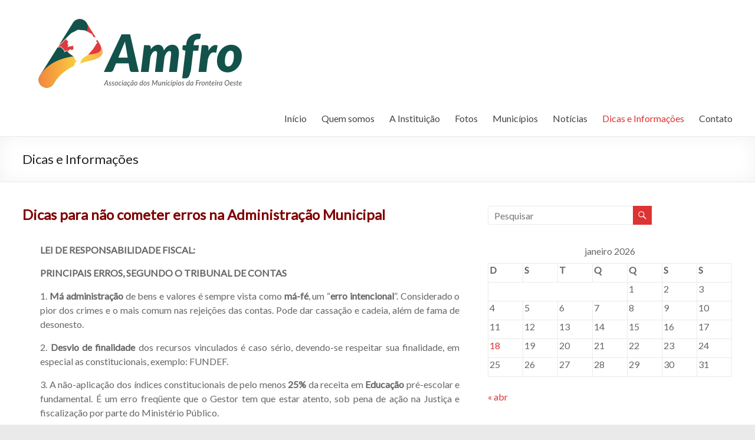

--- FILE ---
content_type: text/html; charset=UTF-8
request_url: http://amfro.org.br/dicas-e-informacoes/
body_size: 8405
content:
<!DOCTYPE html>
<!--[if IE 7]>
<html class="ie ie7" lang="pt-BR">
<![endif]-->
<!--[if IE 8]>
<html class="ie ie8" lang="pt-BR">
<![endif]-->
<!--[if !(IE 7) & !(IE 8)]><!-->
<html lang="pt-BR">
<!--<![endif]-->
<head>
	<meta charset="UTF-8" />
	<meta name="viewport" content="width=device-width, initial-scale=1">
	<link rel="profile" href="http://gmpg.org/xfn/11" />
	<title>Dicas e Informações &#8211; AMFRO &#8211; Associação dos Municípios da Fronteira Oeste &#8211; RS</title>
<meta name='robots' content='max-image-preview:large' />
<link rel='dns-prefetch' href='//fonts.googleapis.com' />
<link rel='dns-prefetch' href='//s.w.org' />
<link rel="alternate" type="application/rss+xml" title="Feed para AMFRO - Associação dos Municípios da Fronteira Oeste - RS &raquo;" href="http://amfro.org.br/feed/" />
<link rel="alternate" type="application/rss+xml" title="Feed de comentários para AMFRO - Associação dos Municípios da Fronteira Oeste - RS &raquo;" href="http://amfro.org.br/comments/feed/" />
		<script type="text/javascript">
			window._wpemojiSettings = {"baseUrl":"https:\/\/s.w.org\/images\/core\/emoji\/13.0.1\/72x72\/","ext":".png","svgUrl":"https:\/\/s.w.org\/images\/core\/emoji\/13.0.1\/svg\/","svgExt":".svg","source":{"concatemoji":"http:\/\/amfro.org.br\/wp-includes\/js\/wp-emoji-release.min.js?ver=5.7.14"}};
			!function(e,a,t){var n,r,o,i=a.createElement("canvas"),p=i.getContext&&i.getContext("2d");function s(e,t){var a=String.fromCharCode;p.clearRect(0,0,i.width,i.height),p.fillText(a.apply(this,e),0,0);e=i.toDataURL();return p.clearRect(0,0,i.width,i.height),p.fillText(a.apply(this,t),0,0),e===i.toDataURL()}function c(e){var t=a.createElement("script");t.src=e,t.defer=t.type="text/javascript",a.getElementsByTagName("head")[0].appendChild(t)}for(o=Array("flag","emoji"),t.supports={everything:!0,everythingExceptFlag:!0},r=0;r<o.length;r++)t.supports[o[r]]=function(e){if(!p||!p.fillText)return!1;switch(p.textBaseline="top",p.font="600 32px Arial",e){case"flag":return s([127987,65039,8205,9895,65039],[127987,65039,8203,9895,65039])?!1:!s([55356,56826,55356,56819],[55356,56826,8203,55356,56819])&&!s([55356,57332,56128,56423,56128,56418,56128,56421,56128,56430,56128,56423,56128,56447],[55356,57332,8203,56128,56423,8203,56128,56418,8203,56128,56421,8203,56128,56430,8203,56128,56423,8203,56128,56447]);case"emoji":return!s([55357,56424,8205,55356,57212],[55357,56424,8203,55356,57212])}return!1}(o[r]),t.supports.everything=t.supports.everything&&t.supports[o[r]],"flag"!==o[r]&&(t.supports.everythingExceptFlag=t.supports.everythingExceptFlag&&t.supports[o[r]]);t.supports.everythingExceptFlag=t.supports.everythingExceptFlag&&!t.supports.flag,t.DOMReady=!1,t.readyCallback=function(){t.DOMReady=!0},t.supports.everything||(n=function(){t.readyCallback()},a.addEventListener?(a.addEventListener("DOMContentLoaded",n,!1),e.addEventListener("load",n,!1)):(e.attachEvent("onload",n),a.attachEvent("onreadystatechange",function(){"complete"===a.readyState&&t.readyCallback()})),(n=t.source||{}).concatemoji?c(n.concatemoji):n.wpemoji&&n.twemoji&&(c(n.twemoji),c(n.wpemoji)))}(window,document,window._wpemojiSettings);
		</script>
		<style type="text/css">
img.wp-smiley,
img.emoji {
	display: inline !important;
	border: none !important;
	box-shadow: none !important;
	height: 1em !important;
	width: 1em !important;
	margin: 0 .07em !important;
	vertical-align: -0.1em !important;
	background: none !important;
	padding: 0 !important;
}
</style>
	<link rel='stylesheet' id='formidable-css'  href='http://amfro.org.br/wp-content/plugins/formidable/css/formidableforms.css?ver=581256' type='text/css' media='all' />
<link rel='stylesheet' id='wp-block-library-css'  href='http://amfro.org.br/wp-includes/css/dist/block-library/style.min.css?ver=5.7.14' type='text/css' media='all' />
<link rel='stylesheet' id='wp-block-library-theme-css'  href='http://amfro.org.br/wp-includes/css/dist/block-library/theme.min.css?ver=5.7.14' type='text/css' media='all' />
<link rel='stylesheet' id='contact-form-7-css'  href='http://amfro.org.br/wp-content/plugins/contact-form-7/includes/css/styles.css?ver=5.1.1' type='text/css' media='all' />
<link rel='stylesheet' id='lazy-p-lightbox-main-css-css'  href='http://amfro.org.br/wp-content/plugins/easy-lightbox-wp/css/litebox.css?ver=5.7.14' type='text/css' media='all' />
<link rel='stylesheet' id='spacious_style-css'  href='http://amfro.org.br/wp-content/themes/spacious/style.css?ver=5.7.14' type='text/css' media='all' />
<style id='spacious_style-inline-css' type='text/css'>
.previous a:hover, .next a:hover, a, #site-title a:hover, .main-navigation ul li.current_page_item a, .main-navigation ul li:hover > a, .main-navigation ul li ul li a:hover, .main-navigation ul li ul li:hover > a, .main-navigation ul li.current-menu-item ul li a:hover, .main-navigation ul li:hover > .sub-toggle, .main-navigation a:hover, .main-navigation ul li.current-menu-item a, .main-navigation ul li.current_page_ancestor a, .main-navigation ul li.current-menu-ancestor a, .main-navigation ul li.current_page_item a, .main-navigation ul li:hover > a, .small-menu a:hover, .small-menu ul li.current-menu-item a, .small-menu ul li.current_page_ancestor a, .small-menu ul li.current-menu-ancestor a, .small-menu ul li.current_page_item a, .small-menu ul li:hover > a, .breadcrumb a:hover, .tg-one-half .widget-title a:hover, .tg-one-third .widget-title a:hover, .tg-one-fourth .widget-title a:hover, .pagination a span:hover, #content .comments-area a.comment-permalink:hover, .comments-area .comment-author-link a:hover, .comment .comment-reply-link:hover, .nav-previous a:hover, .nav-next a:hover, #wp-calendar #today, .footer-widgets-area a:hover, .footer-socket-wrapper .copyright a:hover, .read-more, .more-link, .post .entry-title a:hover, .page .entry-title a:hover, .post .entry-meta a:hover, .type-page .entry-meta a:hover, .single #content .tags a:hover, .widget_testimonial .testimonial-icon:before, .header-action .search-wrapper:hover .fa{color:#dd3333;}.spacious-button, input[type="reset"], input[type="button"], input[type="submit"], button, #featured-slider .slider-read-more-button, #controllers a:hover, #controllers a.active, .pagination span ,.site-header .menu-toggle:hover, .call-to-action-button, .comments-area .comment-author-link span, a#back-top:before, .post .entry-meta .read-more-link, a#scroll-up, .search-form span, .main-navigation .tg-header-button-wrap.button-one a{background-color:#dd3333;}.main-small-navigation li:hover, .main-small-navigation ul > .current_page_item, .main-small-navigation ul > .current-menu-item, .spacious-woocommerce-cart-views .cart-value{background:#dd3333;}.main-navigation ul li ul, .widget_testimonial .testimonial-post{border-top-color:#dd3333;}blockquote, .call-to-action-content-wrapper{border-left-color:#dd3333;}.site-header .menu-toggle:hover.entry-meta a.read-more:hover,#featured-slider .slider-read-more-button:hover,.call-to-action-button:hover,.entry-meta .read-more-link:hover,.spacious-button:hover, input[type="reset"]:hover, input[type="button"]:hover, input[type="submit"]:hover, button:hover{background:#ab0101;}.pagination a span:hover, .main-navigation .tg-header-button-wrap.button-one a{border-color:#dd3333;}.widget-title span{border-bottom-color:#dd3333;}.widget_service_block a.more-link:hover, .widget_featured_single_post a.read-more:hover,#secondary a:hover,logged-in-as:hover  a,.single-page p a:hover{color:#ab0101;}.main-navigation .tg-header-button-wrap.button-one a:hover{background-color:#ab0101;}
</style>
<link rel='stylesheet' id='spacious-genericons-css'  href='http://amfro.org.br/wp-content/themes/spacious/genericons/genericons.css?ver=3.3.1' type='text/css' media='all' />
<link rel='stylesheet' id='spacious-font-awesome-css'  href='http://amfro.org.br/wp-content/themes/spacious/font-awesome/css/font-awesome.min.css?ver=4.7.0' type='text/css' media='all' />
<link rel='stylesheet' id='spacious_googlefonts-css'  href='//fonts.googleapis.com/css?family=Lato&#038;ver=1.9.2' type='text/css' media='all' />
<script type='text/javascript' src='http://amfro.org.br/wp-includes/js/jquery/jquery.min.js?ver=3.5.1' id='jquery-core-js'></script>
<script type='text/javascript' src='http://amfro.org.br/wp-includes/js/jquery/jquery-migrate.min.js?ver=3.3.2' id='jquery-migrate-js'></script>
<script type='text/javascript' src='http://amfro.org.br/wp-content/themes/spacious/js/spacious-custom.js?ver=5.7.14' id='spacious-custom-js'></script>
<!--[if lte IE 8]>
<script type='text/javascript' src='http://amfro.org.br/wp-content/themes/spacious/js/html5shiv.min.js?ver=5.7.14' id='html5-js'></script>
<![endif]-->
<link rel="https://api.w.org/" href="http://amfro.org.br/wp-json/" /><link rel="alternate" type="application/json" href="http://amfro.org.br/wp-json/wp/v2/pages/319" /><link rel="EditURI" type="application/rsd+xml" title="RSD" href="http://amfro.org.br/xmlrpc.php?rsd" />
<link rel="wlwmanifest" type="application/wlwmanifest+xml" href="http://amfro.org.br/wp-includes/wlwmanifest.xml" /> 
<meta name="generator" content="WordPress 5.7.14" />
<link rel="canonical" href="http://amfro.org.br/dicas-e-informacoes/" />
<link rel='shortlink' href='http://amfro.org.br/?p=319' />
<link rel="alternate" type="application/json+oembed" href="http://amfro.org.br/wp-json/oembed/1.0/embed?url=http%3A%2F%2Famfro.org.br%2Fdicas-e-informacoes%2F" />
<link rel="alternate" type="text/xml+oembed" href="http://amfro.org.br/wp-json/oembed/1.0/embed?url=http%3A%2F%2Famfro.org.br%2Fdicas-e-informacoes%2F&#038;format=xml" />
		<script type="text/javascript">
			jQuery(document).ready(function() {
				jQuery(".litebox").liteBox();		
				jQuery("div[id^=gallery] a").liteBox();	

				jQuery('div.gallery a').attr('data-litebox-group', 'galone');
				
			});
		</script>
<link rel="icon" href="http://amfro.org.br/wp-content/uploads/2019/08/cropped-icone-A-logotipo-08.2019-peq-32x32.gif" sizes="32x32" />
<link rel="icon" href="http://amfro.org.br/wp-content/uploads/2019/08/cropped-icone-A-logotipo-08.2019-peq-192x192.gif" sizes="192x192" />
<link rel="apple-touch-icon" href="http://amfro.org.br/wp-content/uploads/2019/08/cropped-icone-A-logotipo-08.2019-peq-180x180.gif" />
<meta name="msapplication-TileImage" content="http://amfro.org.br/wp-content/uploads/2019/08/cropped-icone-A-logotipo-08.2019-peq-270x270.gif" />
		<style type="text/css"> blockquote { border-left: 3px solid #dd3333; }
			.spacious-button, input[type="reset"], input[type="button"], input[type="submit"], button { background-color: #dd3333; }
			.previous a:hover, .next a:hover { 	color: #dd3333; }
			a { color: #dd3333; }
			#site-title a:hover { color: #dd3333; }
			.main-navigation ul li.current_page_item a, .main-navigation ul li:hover > a { color: #dd3333; }
			.main-navigation ul li ul { border-top: 1px solid #dd3333; }
			.main-navigation ul li ul li a:hover, .main-navigation ul li ul li:hover > a, .main-navigation ul li.current-menu-item ul li a:hover, .main-navigation ul li:hover > .sub-toggle { color: #dd3333; }
			.site-header .menu-toggle:hover.entry-meta a.read-more:hover,#featured-slider .slider-read-more-button:hover,.call-to-action-button:hover,.entry-meta .read-more-link:hover,.spacious-button:hover, input[type="reset"]:hover, input[type="button"]:hover, input[type="submit"]:hover, button:hover { background: #ab0101; }
			.main-small-navigation li:hover { background: #dd3333; }
			.main-small-navigation ul > .current_page_item, .main-small-navigation ul > .current-menu-item { background: #dd3333; }
			.main-navigation a:hover, .main-navigation ul li.current-menu-item a, .main-navigation ul li.current_page_ancestor a, .main-navigation ul li.current-menu-ancestor a, .main-navigation ul li.current_page_item a, .main-navigation ul li:hover > a  { color: #dd3333; }
			.small-menu a:hover, .small-menu ul li.current-menu-item a, .small-menu ul li.current_page_ancestor a, .small-menu ul li.current-menu-ancestor a, .small-menu ul li.current_page_item a, .small-menu ul li:hover > a { color: #dd3333; }
			#featured-slider .slider-read-more-button { background-color: #dd3333; }
			#controllers a:hover, #controllers a.active { background-color: #dd3333; color: #dd3333; }
			.widget_service_block a.more-link:hover, .widget_featured_single_post a.read-more:hover,#secondary a:hover,logged-in-as:hover  a,.single-page p a:hover{ color: #ab0101; }
			.breadcrumb a:hover { color: #dd3333; }
			.tg-one-half .widget-title a:hover, .tg-one-third .widget-title a:hover, .tg-one-fourth .widget-title a:hover { color: #dd3333; }
			.pagination span ,.site-header .menu-toggle:hover{ background-color: #dd3333; }
			.pagination a span:hover { color: #dd3333; border-color: #dd3333; }
			.widget_testimonial .testimonial-post { border-color: #dd3333 #EAEAEA #EAEAEA #EAEAEA; }
			.call-to-action-content-wrapper { border-color: #EAEAEA #EAEAEA #EAEAEA #dd3333; }
			.call-to-action-button { background-color: #dd3333; }
			#content .comments-area a.comment-permalink:hover { color: #dd3333; }
			.comments-area .comment-author-link a:hover { color: #dd3333; }
			.comments-area .comment-author-link span { background-color: #dd3333; }
			.comment .comment-reply-link:hover { color: #dd3333; }
			.nav-previous a:hover, .nav-next a:hover { color: #dd3333; }
			#wp-calendar #today { color: #dd3333; }
			.widget-title span { border-bottom: 2px solid #dd3333; }
			.footer-widgets-area a:hover { color: #dd3333 !important; }
			.footer-socket-wrapper .copyright a:hover { color: #dd3333; }
			a#back-top:before { background-color: #dd3333; }
			.read-more, .more-link { color: #dd3333; }
			.post .entry-title a:hover, .page .entry-title a:hover { color: #dd3333; }
			.post .entry-meta .read-more-link { background-color: #dd3333; }
			.post .entry-meta a:hover, .type-page .entry-meta a:hover { color: #dd3333; }
			.single #content .tags a:hover { color: #dd3333; }
			.widget_testimonial .testimonial-icon:before { color: #dd3333; }
			a#scroll-up { background-color: #dd3333; }
			.search-form span { background-color: #dd3333; }.header-action .search-wrapper:hover .fa{ color: #dd3333} .spacious-woocommerce-cart-views .cart-value { background:#dd3333}.main-navigation .tg-header-button-wrap.button-one a{background-color:#dd3333} .main-navigation .tg-header-button-wrap.button-one a{border-color:#dd3333}.main-navigation .tg-header-button-wrap.button-one a:hover{background-color:#ab0101}.main-navigation .tg-header-button-wrap.button-one a:hover{border-color:#ab0101}</style>
		</head>

<body class="page-template-default page page-id-319 wp-custom-logo wp-embed-responsive  wide-1218 elementor-default elementor-kit-2521">


<div id="page" class="hfeed site">
	<a class="skip-link screen-reader-text" href="#main">Pular para o conteúdo</a>

	
	
	<header id="masthead" class="site-header clearfix spacious-header-display-one">

		
		
		<div id="header-text-nav-container" class="">

			<div class="inner-wrap" id="spacious-header-display-one">

				<div id="header-text-nav-wrap" class="clearfix">
					<div id="header-left-section">
													<div id="header-logo-image">

								<a href="http://amfro.org.br/" class="custom-logo-link" rel="home"><img width="399" height="151" src="http://amfro.org.br/wp-content/uploads/2019/08/cropped-Logotipo-Amfro-400-peq.png" class="custom-logo" alt="AMFRO &#8211; Associação dos Municípios da Fronteira Oeste &#8211; RS" srcset="http://amfro.org.br/wp-content/uploads/2019/08/cropped-Logotipo-Amfro-400-peq.png 399w, http://amfro.org.br/wp-content/uploads/2019/08/cropped-Logotipo-Amfro-400-peq-300x114.png 300w" sizes="(max-width: 399px) 100vw, 399px" /></a>
							</div><!-- #header-logo-image -->

							
						<div id="header-text" class="screen-reader-text">
															<h3 id="site-title">
									<a href="http://amfro.org.br/"
									   title="AMFRO &#8211; Associação dos Municípios da Fronteira Oeste &#8211; RS"
									   rel="home">AMFRO &#8211; Associação dos Municípios da Fronteira Oeste &#8211; RS</a>
								</h3>
														<p id="site-description">Site da Associação dos Municípios da Fronteira Oeste do estado do Rio Grande do Sul.</p>
							<!-- #site-description -->
						</div><!-- #header-text -->

					</div><!-- #header-left-section -->
					<div id="header-right-section">
						
													<div class="header-action">
															</div>
						
						
		<nav id="site-navigation" class="main-navigation clearfix   " role="navigation">
			<p class="menu-toggle">
				<span class="screen-reader-text">Menu</span>
			</p>
			<div class="menu-primary-container"><ul id="menu-principal" class="menu"><li id="menu-item-1184" class="menu-item menu-item-type-custom menu-item-object-custom menu-item-home menu-item-1184"><a href="http://amfro.org.br/">Início</a></li>
<li id="menu-item-20" class="menu-item menu-item-type-post_type menu-item-object-page menu-item-20"><a href="http://amfro.org.br/quem-somos/">Quem somos</a></li>
<li id="menu-item-2091" class="menu-item menu-item-type-custom menu-item-object-custom menu-item-has-children menu-item-2091"><a href="#">A Instituição</a>
<ul class="sub-menu">
	<li id="menu-item-180" class="menu-item menu-item-type-post_type menu-item-object-page menu-item-180"><a href="http://amfro.org.br/historico/diretoria/">Diretoria Atual</a></li>
	<li id="menu-item-2324" class="menu-item menu-item-type-post_type menu-item-object-page menu-item-2324"><a href="http://amfro.org.br/presidentes-da-amfro/">Presidentes da AMFRO</a></li>
	<li id="menu-item-1721" class="menu-item menu-item-type-post_type menu-item-object-page menu-item-1721"><a href="http://amfro.org.br/presidentes/">Galeria dos Presidentes</a></li>
	<li id="menu-item-2375" class="menu-item menu-item-type-post_type menu-item-object-page menu-item-2375"><a href="http://amfro.org.br/prefeitos-eleitos-2021-24/">Prefeitos Eleitos 2021/24</a></li>
	<li id="menu-item-568" class="menu-item menu-item-type-post_type menu-item-object-page menu-item-568"><a href="http://amfro.org.br/prefeitos-eleitos/">Prefeitos Eleitos 2017/20</a></li>
	<li id="menu-item-189" class="menu-item menu-item-type-post_type menu-item-object-page menu-item-189"><a href="http://amfro.org.br/historico/estatuto-2/">Estatuto</a></li>
	<li id="menu-item-225" class="menu-item menu-item-type-post_type menu-item-object-page menu-item-225"><a href="http://amfro.org.br/declaracao-de-principios/">Declaração de Princípios</a></li>
	<li id="menu-item-188" class="menu-item menu-item-type-post_type menu-item-object-page menu-item-188"><a href="http://amfro.org.br/historico/historico/">Histórico</a></li>
	<li id="menu-item-1287" class="menu-item menu-item-type-post_type menu-item-object-page menu-item-1287"><a href="http://amfro.org.br/imagens-institucionais/">Imagens Institucionais</a></li>
</ul>
</li>
<li id="menu-item-1275" class="menu-item menu-item-type-post_type menu-item-object-page menu-item-1275"><a href="http://amfro.org.br/fotos/">Fotos</a></li>
<li id="menu-item-161" class="menu-item menu-item-type-post_type menu-item-object-page menu-item-has-children menu-item-161"><a href="http://amfro.org.br/cidades/">Municípios</a>
<ul class="sub-menu">
	<li id="menu-item-2389" class="menu-item menu-item-type-post_type menu-item-object-page menu-item-2389"><a href="http://amfro.org.br/gestores-atuais-dos-municipios/">Gestores atuais dos municípios</a></li>
	<li id="menu-item-187" class="menu-item menu-item-type-post_type menu-item-object-page menu-item-187"><a href="http://amfro.org.br/historico/areas-tecnicas/">Características e Potencialidades da Região.</a></li>
</ul>
</li>
<li id="menu-item-533" class="menu-item menu-item-type-taxonomy menu-item-object-category menu-item-533"><a href="http://amfro.org.br/category/noticia/">Notícias</a></li>
<li id="menu-item-322" class="menu-item menu-item-type-post_type menu-item-object-page current-menu-item page_item page-item-319 current_page_item menu-item-322"><a href="http://amfro.org.br/dicas-e-informacoes/" aria-current="page">Dicas e Informações</a></li>
<li id="menu-item-173" class="menu-item menu-item-type-post_type menu-item-object-page menu-item-173"><a href="http://amfro.org.br/contato/">Contato</a></li>
</ul></div>		</nav>

		
					</div><!-- #header-right-section -->

				</div><!-- #header-text-nav-wrap -->
			</div><!-- .inner-wrap -->
					</div><!-- #header-text-nav-container -->

		
						<div class="header-post-title-container clearfix">
					<div class="inner-wrap">
						<div class="post-title-wrapper">
																								<h1 class="header-post-title-class">Dicas e Informações</h1>
																						</div>
											</div>
				</div>
					</header>
			<div id="main" class="clearfix">
		<div class="inner-wrap">

	
	<div id="primary">
		<div id="content" class="clearfix">
			
				
<article id="post-319" class="post-319 page type-page status-publish hentry">
		<div class="entry-content clearfix">
		<h4><span style="color: #800000;"><strong>Dicas para não cometer erros na Administração Municipal</strong></span></h4>
<p style="padding-left: 30px;">
<p style="padding-left: 30px;"><strong>LEI DE RESPONSABILIDADE FISCAL:</strong></p>
<p style="padding-left: 30px;"><strong>PRINCIPAIS ERROS, SEGUNDO O TRIBUNAL DE CONTAS</strong></p>
<p style="padding-left: 30px; text-align: justify;">1. <strong>Má administração</strong> de bens e valores é sempre vista como <strong>má-fé</strong>, um “<strong>erro intencional</strong>”. Considerado o pior dos crimes e o mais comum nas rejeições das contas. Pode dar cassação e cadeia, além de fama de desonesto.</p>
<p style="padding-left: 30px; text-align: justify;">2. <strong>Desvio de finalidade</strong> dos recursos vinculados é caso sério, devendo-se respeitar sua finalidade, em especial as constitucionais, exemplo: FUNDEF.</p>
<p style="padding-left: 30px; text-align: justify;">3. A não-aplicação dos índices constitucionais de pelo menos <strong>25%</strong> da receita em <strong>Educação</strong> pré-escolar e fundamental. É um erro freqüente que o Gestor tem que estar atento, sob pena de ação na Justiça e fiscalização por parte do Ministério Público.</p>
<p style="padding-left: 30px; text-align: justify;">4. FUNDEF. <strong>60%</strong> dos recursos do FUNDEF deverão ir para a <strong>remuneração de professores</strong> em efetivo exercício no magistério. Não pode haver pagamentos de professores leigos. Os outros <strong>40%</strong> só podem ser gastos conforme a <strong>lei</strong>.</p>
<p style="padding-left: 30px; text-align: justify;">5. A não aplicação do índice constitucional de <strong>15%</strong> da receita que tem que ser gasta em <strong>Saúde</strong>, também é erro freqüente. Apesar da lei ter mais de seis anos, grande parte dos prefeitos insistem em não cumpri-la. Muitos gestores estão sob a investigações do Ministério Público ou respondendo à Justiça por isso.</p>
<p style="padding-left: 30px; text-align: justify;">6. <strong>Contratar</strong> obras ou serviços em valores acima dos definidos em lei <strong>sem licitação, </strong>é crime. Ultimamente o TC tem verificado a <strong>fragmentação</strong> de pagamentos a uma mesma pessoa, que, se somados, atingirem mais que o limite legal, o Gestor fica submetido a responder pelo ilícito.</p>
<p style="padding-left: 30px; text-align: justify;">7. <strong>Abertura de créditos</strong> especiais e suplementares, ou <strong>remanejamento</strong> de recursos de uma categoria de programação ou de um órgão para outro <strong>sem autorização da Câmara</strong>, é crime.</p>
<p style="padding-left: 30px; text-align: justify;">8. <strong>Alienar bens</strong> móveis e imóveis <strong>sem autorização da Câmara</strong> é expressamente proibido. Ainda é freqüente o prefeito fazer a seu bel prazer, sem se aperceber que incorre em crime.</p>
<p style="padding-left: 30px; text-align: justify;">9. <strong>Créditos extraordinários</strong> (aquele dinheiro fora do previsto que se conseguiu para fazer uma obra) só podem ser gastos naquilo que a <strong>lei específica</strong> determina.</p>
<p style="padding-left: 30px; text-align: justify;">10. Fazer ou conceder <strong>empréstimos, auxílios</strong> ou <strong>subvenções sem autorização</strong> da Câmara é outro caso grave. A depender da situação, pode dar <strong>cassação</strong>.</p>
<p style="padding-left: 30px; text-align: justify;">11. Para o crime de <strong>Superfaturamento</strong> em compras ou serviços. Já há toda uma tecnologia de apuração, estando o TC, Ministério Público e a Justiça atenta para qualificar o ilícito lesivo ao erário.</p>
<p style="padding-left: 30px; text-align: justify;">12. <strong>Obstrução</strong> de auditoria, inspeção e verificação por órgão legal competente, é <strong>confissão</strong> antecipada de <strong>culpa</strong>.</p>
<p style="padding-left: 30px; text-align: justify;">13. Erros primários são muito comuns nas prefeituras. É o caso, por exemplo, de deixar de nomear no prazo legal, o controlador, servidor responsável pelo <strong>controle interno</strong> da Prefeitura.</p>
<p style="padding-left: 30px; text-align: justify;">14. A aprovação de contas pela Câmara, se rejeitadas pelo TC, não que dizer que serão evitados processos judiciais. O TC representa ao Ministério Público, automaticamente, os casos de rejeição.</p>
<p style="padding-left: 30px; text-align: justify;">15. A depender da gravidade do fato, <strong>um</strong> mesmo <strong>erro</strong> pode gerar <strong>vários processos</strong>, por improbidade e também criminal.</p>
<p style="padding-left: 30px;">
			</div>
	<footer class="entry-meta-bar clearfix">
		<div class="entry-meta clearfix">
					</div>
	</footer>
	</article>

				
			
		</div><!-- #content -->
	</div><!-- #primary -->

	
<div id="secondary">
			
		<aside id="search-2" class="widget widget_search"><form action="http://amfro.org.br/" class="search-form searchform clearfix" method="get">
	<div class="search-wrap">
		<input type="text" placeholder="Pesquisar" class="s field" name="s">
		<button class="search-icon" type="submit"></button>
	</div>
</form><!-- .searchform --></aside><aside id="calendar-4" class="widget widget_calendar"><div id="calendar_wrap" class="calendar_wrap"><table id="wp-calendar" class="wp-calendar-table">
	<caption>janeiro 2026</caption>
	<thead>
	<tr>
		<th scope="col" title="domingo">D</th>
		<th scope="col" title="segunda-feira">S</th>
		<th scope="col" title="terça-feira">T</th>
		<th scope="col" title="quarta-feira">Q</th>
		<th scope="col" title="quinta-feira">Q</th>
		<th scope="col" title="sexta-feira">S</th>
		<th scope="col" title="sábado">S</th>
	</tr>
	</thead>
	<tbody>
	<tr>
		<td colspan="4" class="pad">&nbsp;</td><td>1</td><td>2</td><td>3</td>
	</tr>
	<tr>
		<td>4</td><td>5</td><td>6</td><td>7</td><td>8</td><td>9</td><td>10</td>
	</tr>
	<tr>
		<td>11</td><td>12</td><td>13</td><td>14</td><td>15</td><td>16</td><td>17</td>
	</tr>
	<tr>
		<td id="today">18</td><td>19</td><td>20</td><td>21</td><td>22</td><td>23</td><td>24</td>
	</tr>
	<tr>
		<td>25</td><td>26</td><td>27</td><td>28</td><td>29</td><td>30</td><td>31</td>
	</tr>
	</tbody>
	</table><nav aria-label="Meses anteriores e seguintes" class="wp-calendar-nav">
		<span class="wp-calendar-nav-prev"><a href="http://amfro.org.br/2023/04/">&laquo; abr</a></span>
		<span class="pad">&nbsp;</span>
		<span class="wp-calendar-nav-next">&nbsp;</span>
	</nav></div></aside>	</div>

	

</div><!-- .inner-wrap -->
</div><!-- #main -->

<footer id="colophon" class="clearfix">
	<div class="footer-widgets-wrapper">
	<div class="inner-wrap">
		<div class="footer-widgets-area clearfix">
			<div class="tg-one-fourth tg-column-1">
				<aside id="text-6" class="widget widget_text"><h3 class="widget-title"><span>Contato</span></h3>			<div class="textwidget"><h3 class="widget-title">AMFRO</h3>
<div class="textwidget">
<p>Rua Marcílio Dias 574<br />
( junto a Famurs)<br />
Porto Alegre / RS / Brasil<br />
CEP 90130.000</p>
<p><a href="tel:5130240906">51 3024.0906</a><br />
<a href="tel:51997432669">51 99743.2669</a><br />
<a href="tel:51991385808">51 99138.5808 &#8211; WhatsApp</a><strong><br />
</strong></p>
<p>www.amfro.org.br<br />
amfro.org@gmail.com</p>
</div>
</div>
		</aside>			</div>
							<div class="tg-one-fourth tg-column-2">
					<aside id="text-8" class="widget widget_text"><h3 class="widget-title"><span>Links Importantes</span></h3>			<div class="textwidget"><ul>
<li><a href="http://www.al.rs.gov.br/deputados/" target="mainFrame" rel="noopener">DEPUTADOS ESTADUAIS</a></li>
<li><a href="https://www2.camara.leg.br/deputados/pesquisa" target="mainFrame" rel="noopener">DEPUTADOS FEDERAIS</a></li>
<li><a href="http://www.famurs.com.br/" target="mainFrame" rel="noopener">FAMURS</a></li>
<li><a href="http://www.cnm.org.br/" target="mainFrame" rel="noopener">CNM</a></li>
<li><a href="http://amfro.org.br/cidades/">SITES DOS NOSSOS MUNICÍPIOS</a></li>
<li><a href="http://egp.famurs.com.br/" target="mainFrame" rel="noopener">CURSOS DA FAMURS</a></li>
</div>
		</aside>				</div>
										<div class="tg-one-fourth tg-after-two-blocks-clearfix tg-column-3">
					<aside id="search-5" class="widget widget_search"><form action="http://amfro.org.br/" class="search-form searchform clearfix" method="get">
	<div class="search-wrap">
		<input type="text" placeholder="Pesquisar" class="s field" name="s">
		<button class="search-icon" type="submit"></button>
	</div>
</form><!-- .searchform --></aside><aside id="calendar-3" class="widget widget_calendar"><div class="calendar_wrap"><table id="wp-calendar" class="wp-calendar-table">
	<caption>janeiro 2026</caption>
	<thead>
	<tr>
		<th scope="col" title="domingo">D</th>
		<th scope="col" title="segunda-feira">S</th>
		<th scope="col" title="terça-feira">T</th>
		<th scope="col" title="quarta-feira">Q</th>
		<th scope="col" title="quinta-feira">Q</th>
		<th scope="col" title="sexta-feira">S</th>
		<th scope="col" title="sábado">S</th>
	</tr>
	</thead>
	<tbody>
	<tr>
		<td colspan="4" class="pad">&nbsp;</td><td>1</td><td>2</td><td>3</td>
	</tr>
	<tr>
		<td>4</td><td>5</td><td>6</td><td>7</td><td>8</td><td>9</td><td>10</td>
	</tr>
	<tr>
		<td>11</td><td>12</td><td>13</td><td>14</td><td>15</td><td>16</td><td>17</td>
	</tr>
	<tr>
		<td id="today">18</td><td>19</td><td>20</td><td>21</td><td>22</td><td>23</td><td>24</td>
	</tr>
	<tr>
		<td>25</td><td>26</td><td>27</td><td>28</td><td>29</td><td>30</td><td>31</td>
	</tr>
	</tbody>
	</table><nav aria-label="Meses anteriores e seguintes" class="wp-calendar-nav">
		<span class="wp-calendar-nav-prev"><a href="http://amfro.org.br/2023/04/">&laquo; abr</a></span>
		<span class="pad">&nbsp;</span>
		<span class="wp-calendar-nav-next">&nbsp;</span>
	</nav></div></aside>				</div>
										<div class="tg-one-fourth tg-one-fourth-last tg-column-4">
									</div>
					</div>
	</div>
</div>
	<div class="footer-socket-wrapper clearfix">
		<div class="inner-wrap">
			<div class="footer-socket-area">
				<div class="copyright">Copyright &copy; 2026 <a href="http://amfro.org.br/" title="AMFRO &#8211; Associação dos Municípios da Fronteira Oeste &#8211; RS" ><span>AMFRO &#8211; Associação dos Municípios da Fronteira Oeste &#8211; RS</span></a>. All rights reserved. Theme <a href="https://themegrill.com/themes/spacious" target="_blank" title="Spacious" rel="nofollow"><span>Spacious</span></a> by ThemeGrill. Powered by: <a href="https://wordpress.org" target="_blank" title="WordPress" rel="nofollow"><span>WordPress</span></a>.</div>				<nav class="small-menu clearfix">
									</nav>
			</div>
		</div>
	</div>
</footer>
<a href="#masthead" id="scroll-up"></a>
</div><!-- #page -->

<script type='text/javascript' id='contact-form-7-js-extra'>
/* <![CDATA[ */
var wpcf7 = {"apiSettings":{"root":"http:\/\/amfro.org.br\/wp-json\/contact-form-7\/v1","namespace":"contact-form-7\/v1"}};
/* ]]> */
</script>
<script type='text/javascript' src='http://amfro.org.br/wp-content/plugins/contact-form-7/includes/js/scripts.js?ver=5.1.1' id='contact-form-7-js'></script>
<script type='text/javascript' src='http://amfro.org.br/wp-content/plugins/easy-lightbox-wp/js/images-loaded.min.js?ver=1' id='lazy-p-lightbox-image-l-js-js'></script>
<script type='text/javascript' src='http://amfro.org.br/wp-content/plugins/easy-lightbox-wp/js/litebox.min.js?ver=1' id='lazy-p-lightbox-main-js-js'></script>
<script type='text/javascript' src='http://amfro.org.br/wp-content/themes/spacious/js/navigation.js?ver=5.7.14' id='spacious-navigation-js'></script>
<script type='text/javascript' src='http://amfro.org.br/wp-content/themes/spacious/js/skip-link-focus-fix.js?ver=5.7.14' id='spacious-skip-link-focus-fix-js'></script>
<script type='text/javascript' src='http://amfro.org.br/wp-includes/js/wp-embed.min.js?ver=5.7.14' id='wp-embed-js'></script>

</body>
</html>


--- FILE ---
content_type: text/css
request_url: http://amfro.org.br/wp-content/plugins/easy-lightbox-wp/css/litebox.css?ver=5.7.14
body_size: 3375
content:
/*	LiteBox v1.2, Copyright 2014, Joe Mottershaw, https://github.com/joemottershaw/
//	=============================================================================== */
.litebox-overlay,.litebox-overlay>*{-moz-box-sizing:border-box;-webkit-box-sizing:border-box;box-sizing:border-box}.litebox-overlay{display:none;width:100%;min-width:280px;text-align:center;position:fixed;top:0;left:0;z-index:9999}@-webkit-keyframes liteboxLoader{0%{-webkit-transform:rotate(0deg)}100%{-webkit-transform:rotate(360deg)}}@-moz-keyframes liteboxLoader{0%{-moz-transform:rotate(0deg)}100%{-moz-transform:rotate(360deg)}}@-ms-keyframes liteboxLoader{0%{-ms-transform:rotate(0deg)}100%{-ms-transform:rotate(360deg)}}@-o-keyframes liteboxLoader{0%{-o-transform:rotate(0deg)}100%{-o-transform:rotate(360deg)}}@keyframes liteboxLoader{0%{transform:rotate(0deg)}100%{transform:rotate(360deg)}}.litebox-overlay .litebox-loader:before{position:absolute;width:40px;height:40px;left:50%;top:50%;margin-left:-10px;margin-top:-10px;border:3px solid #111;border-right-color:#fff;-webkit-border-radius:50%;-moz-border-radius:50%;border-radius:50%;-webkit-animation:liteboxLoader 1s linear infinite;-moz-animation:liteboxLoader 1s linear infinite;-ms-animation:liteboxLoader 1s linear infinite;-o-animation:liteboxLoader 1s linear infinite;animation:liteboxLoader 1s linear infinite;z-index:99;content:""}.litebox-overlay .litebox-loader{background:none repeat scroll 0 0 #000;height:100%;left:0;position:absolute;top:0;width:100%;z-index:99}.litebox-overlay .litebox-close{width:40px;height:40px;background:url(../imgs/litebox-close.png) no-repeat center;opacity:.7;position:absolute;top:20px;right:20px;-webkit-transition:all .2s ease-in-out;-moz-transition:all .2s ease-in-out;-o-transition:all .2s ease-in-out;transition:all .2s ease-in-out;z-index:999}.litebox-overlay .litebox-close:hover{opacity:1;cursor:pointer}.litebox-overlay .litebox-nav{display:none;width:60px;height:60px;margin-top:-30px;opacity:.2;position:absolute;top:50%;z-index:9999999;-webkit-transition:all .2s ease-in-out;-moz-transition:all .2s ease-in-out;-o-transition:all .2s ease-in-out;transition:all .2s ease-in-out}.litebox-overlay .litebox-nav:hover{opacity:.5;cursor:pointer}.litebox-overlay .litebox-prev{background:url(../imgs/litebox-prev.png) no-repeat center;left:20px}.litebox-overlay .litebox-next{background:url(../imgs/litebox-next.png) no-repeat center;right:20px}.litebox-overlay .litebox-container{position:absolute;top:10%;right:10%;bottom:10%;left:10%;overflow:hidden;z-index:1}.litebox-overlay .litebox-container.litebox-scroll{overflow-y:auto}.litebox-overlay iframe,.litebox-overlay img{display:inline-block;max-width:100%;max-height:100%;margin:0 auto;vertical-align:middle;overflow-x:hidden}.litebox-overlay iframe{width:100%;height:100%;position:relative;z-index:999999}.litebox-overlay .litebox-inline-html{width:100%;padding:20px;background:#FFF;overflow-x:hidden;line-height:normal!important;position:absolute}.litebox-overlay .litebox-error{width:100%;height:100%;color:#FFF;text-align:center;line-height:inherit}.litebox-overlay .litebox-error span{background:rgba(0,0,0,.9);-webkit-border-radius:3px;-moz-border-radius:3px;border-radius:3px;padding:20px;color:#FFF;text-shadow:1px 1px 0 #000;line-height:normal}@media only screen and (max-width:479px){.litebox-overlay .litebox-close{display:none}}